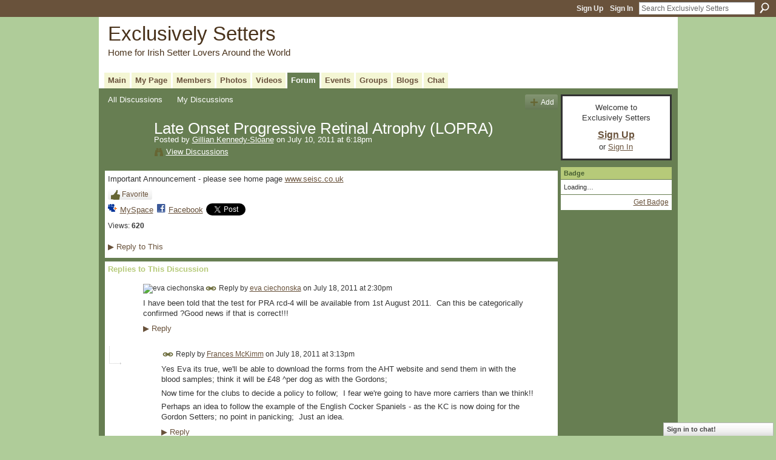

--- FILE ---
content_type: text/html; charset=UTF-8
request_url: https://irishsetters.ning.com/forum/topics/late-onset-progressive-retinal?commentId=865021%3AComment%3A684772
body_size: 59079
content:
<!DOCTYPE html>
<html lang="en" xmlns:og="http://ogp.me/ns#" xmlns:fb="http://www.facebook.com/2008/fbml">
    <head data-layout-view="default">
<script>
    window.dataLayer = window.dataLayer || [];
        </script>
<!-- Google Tag Manager -->
<script>(function(w,d,s,l,i){w[l]=w[l]||[];w[l].push({'gtm.start':
new Date().getTime(),event:'gtm.js'});var f=d.getElementsByTagName(s)[0],
j=d.createElement(s),dl=l!='dataLayer'?'&l='+l:'';j.async=true;j.src=
'https://www.googletagmanager.com/gtm.js?id='+i+dl;f.parentNode.insertBefore(j,f);
})(window,document,'script','dataLayer','GTM-T5W4WQ');</script>
<!-- End Google Tag Manager -->
            <meta http-equiv="Content-Type" content="text/html; charset=utf-8" />
    <title>Late Onset Progressive Retinal Atrophy (LOPRA) - Exclusively Setters</title>
    <link rel="icon" href="https://irishsetters.ning.com/favicon.ico" type="image/x-icon" />
    <link rel="SHORTCUT ICON" href="https://irishsetters.ning.com/favicon.ico" type="image/x-icon" />
    <meta name="description" content="Important Announcement - please see home page www.seisc.co.uk" />
<meta name="title" content="Late Onset Progressive Retinal Atrophy (LOPRA)" />
<meta property="og:type" content="website" />
<meta property="og:url" content="https://irishsetters.ning.com/forum/topics/late-onset-progressive-retinal?commentId=865021%3AComment%3A684772" />
<meta property="og:title" content="Late Onset Progressive Retinal Atrophy (LOPRA)" />
<meta property="og:image" content="https://storage.ning.com/topology/rest/1.0/file/get/2746056894?profile=UPSCALE_150x150">
<meta name="twitter:card" content="summary" />
<meta name="twitter:title" content="Late Onset Progressive Retinal Atrophy (LOPRA)" />
<meta name="twitter:description" content="Important Announcement - please see home page www.seisc.co.uk" />
<meta name="twitter:image" content="https://storage.ning.com/topology/rest/1.0/file/get/2746056894?profile=UPSCALE_150x150" />
<link rel="image_src" href="https://storage.ning.com/topology/rest/1.0/file/get/2746056894?profile=UPSCALE_150x150" />
<script type="text/javascript">
    djConfig = { preventBackButtonFix: false, isDebug: false }
ning = {"CurrentApp":{"premium":true,"iconUrl":"https:\/\/storage.ning.com\/topology\/rest\/1.0\/file\/get\/2746056894?profile=UPSCALE_150x150","url":"httpsirishsetters.ning.com","domains":[],"online":true,"privateSource":true,"id":"irishsetters","appId":865021,"description":"A place for Irish Setters owners around the world to share stories &amp; photos of one of the most beautiful dog breeds. \/ Ein Platz f&uuml;r alle Irish Setter Besitzer der Welt um Ihre Geschichten\r\nund Bilder einer der sch&ouml;nsten Hunderassen zu teilen.\r\n","name":"Exclusively Setters","owner":"BeforeShot","createdDate":"2007-07-07T17:31:10.647Z","runOwnAds":false},"CurrentProfile":null,"maxFileUploadSize":5};
        (function(){
            if (!window.ning) { return; }

            var age, gender, rand, obfuscated, combined;

            obfuscated = document.cookie.match(/xgdi=([^;]+)/);
            if (obfuscated) {
                var offset = 100000;
                obfuscated = parseInt(obfuscated[1]);
                rand = obfuscated / offset;
                combined = (obfuscated % offset) ^ rand;
                age = combined % 1000;
                gender = (combined / 1000) & 3;
                gender = (gender == 1 ? 'm' : gender == 2 ? 'f' : 0);
                ning.viewer = {"age":age,"gender":gender};
            }
        })();

        if (window.location.hash.indexOf('#!/') == 0) {
        window.location.replace(window.location.hash.substr(2));
    }
    window.xg = window.xg || {};
xg.captcha = {
    'shouldShow': false,
    'siteKey': '6Ldf3AoUAAAAALPgNx2gcXc8a_5XEcnNseR6WmsT'
};
xg.addOnRequire = function(f) { xg.addOnRequire.functions.push(f); };
xg.addOnRequire.functions = [];
xg.addOnFacebookLoad = function (f) { xg.addOnFacebookLoad.functions.push(f); };
xg.addOnFacebookLoad.functions = [];
xg._loader = {
    p: 0,
    loading: function(set) {  this.p++; },
    onLoad: function(set) {
                this.p--;
        if (this.p == 0 && typeof(xg._loader.onDone) == 'function') {
            xg._loader.onDone();
        }
    }
};
xg._loader.loading('xnloader');
if (window.bzplcm) {
    window.bzplcm._profileCount = 0;
    window.bzplcm._profileSend = function() { if (window.bzplcm._profileCount++ == 1) window.bzplcm.send(); };
}
xg._loader.onDone = function() {
            if(window.bzplcm)window.bzplcm.start('ni');
        xg.shared.util.parseWidgets();    var addOnRequireFunctions = xg.addOnRequire.functions;
    xg.addOnRequire = function(f) { f(); };
    try {
        if (addOnRequireFunctions) { dojo.lang.forEach(addOnRequireFunctions, function(onRequire) { onRequire.apply(); }); }
    } catch (e) {
        if(window.bzplcm)window.bzplcm.ts('nx').send();
        throw e;
    }
    if(window.bzplcm) { window.bzplcm.stop('ni'); window.bzplcm._profileSend(); }
};
window.xn = { track: { event: function() {}, pageView: function() {}, registerCompletedFlow: function() {}, registerError: function() {}, timer: function() { return { lapTime: function() {} }; } } };</script>
<meta name="medium" content="news" /><link rel="alternate" type="application/atom+xml" title="Late Onset Progressive Retinal Atrophy (LOPRA) - Exclusively Setters" href="https://irishsetters.ning.com/forum/topics/late-onset-progressive-retinal?commentId=865021%3AComment%3A684772&amp;feed=yes&amp;xn_auth=no" /><link rel="alternate" type="application/atom+xml" title="Discussion Forum - Exclusively Setters" href="https://irishsetters.ning.com/forum?sort=mostRecent&amp;feed=yes&amp;xn_auth=no" />
<style type="text/css" media="screen,projection">
#xg_navigation ul div.xg_subtab ul li a {
    color:#7A7A7A;
    background:#0D100B;
}
#xg_navigation ul div.xg_subtab ul li a:hover {
    color:#ADADAD;
    background:#333F29;
}
</style>

<style type="text/css" media="screen,projection">
@import url("https://static.ning.com/socialnetworkmain/widgets/index/css/common.min.css?xn_version=1229287718");
@import url("https://static.ning.com/socialnetworkmain/widgets/forum/css/component.min.css?xn_version=148829171");
@import url("https://static.ning.com/socialnetworkmain/widgets/chat/css/bottom-bar.min.css?xn_version=512265546");

</style>

<style type="text/css" media="screen,projection">
@import url("/generated-69469104496e85-75406498-css?xn_version=202512201152");

</style>

<style type="text/css" media="screen,projection">
@import url("/generated-69468fdaecbca4-18975023-css?xn_version=202512201152");

</style>

<!--[if IE 6]>
    <link rel="stylesheet" type="text/css" href="https://static.ning.com/socialnetworkmain/widgets/index/css/common-ie6.min.css?xn_version=463104712" />
<![endif]-->
<!--[if IE 7]>
<link rel="stylesheet" type="text/css" href="https://static.ning.com/socialnetworkmain/widgets/index/css/common-ie7.css?xn_version=2712659298" />
<![endif]-->
<link rel="EditURI" type="application/rsd+xml" title="RSD" href="https://irishsetters.ning.com/profiles/blog/rsd" />
<script type="text/javascript">(function(a,b){if(/(android|bb\d+|meego).+mobile|avantgo|bada\/|blackberry|blazer|compal|elaine|fennec|hiptop|iemobile|ip(hone|od)|iris|kindle|lge |maemo|midp|mmp|netfront|opera m(ob|in)i|palm( os)?|phone|p(ixi|re)\/|plucker|pocket|psp|series(4|6)0|symbian|treo|up\.(browser|link)|vodafone|wap|windows (ce|phone)|xda|xiino/i.test(a)||/1207|6310|6590|3gso|4thp|50[1-6]i|770s|802s|a wa|abac|ac(er|oo|s\-)|ai(ko|rn)|al(av|ca|co)|amoi|an(ex|ny|yw)|aptu|ar(ch|go)|as(te|us)|attw|au(di|\-m|r |s )|avan|be(ck|ll|nq)|bi(lb|rd)|bl(ac|az)|br(e|v)w|bumb|bw\-(n|u)|c55\/|capi|ccwa|cdm\-|cell|chtm|cldc|cmd\-|co(mp|nd)|craw|da(it|ll|ng)|dbte|dc\-s|devi|dica|dmob|do(c|p)o|ds(12|\-d)|el(49|ai)|em(l2|ul)|er(ic|k0)|esl8|ez([4-7]0|os|wa|ze)|fetc|fly(\-|_)|g1 u|g560|gene|gf\-5|g\-mo|go(\.w|od)|gr(ad|un)|haie|hcit|hd\-(m|p|t)|hei\-|hi(pt|ta)|hp( i|ip)|hs\-c|ht(c(\-| |_|a|g|p|s|t)|tp)|hu(aw|tc)|i\-(20|go|ma)|i230|iac( |\-|\/)|ibro|idea|ig01|ikom|im1k|inno|ipaq|iris|ja(t|v)a|jbro|jemu|jigs|kddi|keji|kgt( |\/)|klon|kpt |kwc\-|kyo(c|k)|le(no|xi)|lg( g|\/(k|l|u)|50|54|\-[a-w])|libw|lynx|m1\-w|m3ga|m50\/|ma(te|ui|xo)|mc(01|21|ca)|m\-cr|me(rc|ri)|mi(o8|oa|ts)|mmef|mo(01|02|bi|de|do|t(\-| |o|v)|zz)|mt(50|p1|v )|mwbp|mywa|n10[0-2]|n20[2-3]|n30(0|2)|n50(0|2|5)|n7(0(0|1)|10)|ne((c|m)\-|on|tf|wf|wg|wt)|nok(6|i)|nzph|o2im|op(ti|wv)|oran|owg1|p800|pan(a|d|t)|pdxg|pg(13|\-([1-8]|c))|phil|pire|pl(ay|uc)|pn\-2|po(ck|rt|se)|prox|psio|pt\-g|qa\-a|qc(07|12|21|32|60|\-[2-7]|i\-)|qtek|r380|r600|raks|rim9|ro(ve|zo)|s55\/|sa(ge|ma|mm|ms|ny|va)|sc(01|h\-|oo|p\-)|sdk\/|se(c(\-|0|1)|47|mc|nd|ri)|sgh\-|shar|sie(\-|m)|sk\-0|sl(45|id)|sm(al|ar|b3|it|t5)|so(ft|ny)|sp(01|h\-|v\-|v )|sy(01|mb)|t2(18|50)|t6(00|10|18)|ta(gt|lk)|tcl\-|tdg\-|tel(i|m)|tim\-|t\-mo|to(pl|sh)|ts(70|m\-|m3|m5)|tx\-9|up(\.b|g1|si)|utst|v400|v750|veri|vi(rg|te)|vk(40|5[0-3]|\-v)|vm40|voda|vulc|vx(52|53|60|61|70|80|81|83|85|98)|w3c(\-| )|webc|whit|wi(g |nc|nw)|wmlb|wonu|x700|yas\-|your|zeto|zte\-/i.test(a.substr(0,4)))window.location.replace(b)})(navigator.userAgent||navigator.vendor||window.opera,'https://irishsetters.ning.com/m/discussion?id=865021%3ATopic%3A671298');</script>
    </head>
    <body>
<!-- Google Tag Manager (noscript) -->
<noscript><iframe src="https://www.googletagmanager.com/ns.html?id=GTM-T5W4WQ"
height="0" width="0" style="display:none;visibility:hidden"></iframe></noscript>
<!-- End Google Tag Manager (noscript) -->
        <div id='fb-root'></div>
<script>
  window.fbAsyncInit = function () {
    FB.init({
      appId      : null, 
      status     : true,   
      cookie     : true,   
      xfbml      : true, 
      version    : 'v2.3'  
    });
    var n = xg.addOnFacebookLoad.functions.length;
    for (var i = 0; i < n; i++) {
      xg.addOnFacebookLoad.functions[i]();
    }
    xg.addOnFacebookLoad = function (f) { f(); };
    xg.addOnFacebookLoad.functions = [];
  };
  (function() {
    var e = document.createElement('script');
    e.src = document.location.protocol + '//connect.facebook.net/en_US/sdk.js';
    e.async = true;
    document.getElementById('fb-root').appendChild(e);
  })();
</script>        <div id="xn_bar">
            <div id="xn_bar_menu">
                <div id="xn_bar_menu_branding" >
                                    </div>

                <div id="xn_bar_menu_more">
                    <form id="xn_bar_menu_search" method="GET" action="https://irishsetters.ning.com/main/search/search">
                        <fieldset>
                            <input type="text" name="q" id="xn_bar_menu_search_query" value="Search Exclusively Setters" _hint="Search Exclusively Setters" accesskey="4" class="text xj_search_hint" />
                            <a id="xn_bar_menu_search_submit" href="#" onclick="document.getElementById('xn_bar_menu_search').submit();return false">Search</a>
                        </fieldset>
                    </form>
                </div>

                            <ul id="xn_bar_menu_tabs">
                                            <li><a href="https://irishsetters.ning.com/main/authorization/signUp?target=https%3A%2F%2Firishsetters.ning.com%2Fforum%2Ftopics%2Flate-onset-progressive-retinal%3FcommentId%3D865021%253AComment%253A684772">Sign Up</a></li>
                                                <li><a href="https://irishsetters.ning.com/main/authorization/signIn?target=https%3A%2F%2Firishsetters.ning.com%2Fforum%2Ftopics%2Flate-onset-progressive-retinal%3FcommentId%3D865021%253AComment%253A684772">Sign In</a></li>
                                    </ul>
                        </div>
        </div>
        
        
        <div id="xg" class="xg_theme xg_widget_forum xg_widget_forum_topic xg_widget_forum_topic_show" data-layout-pack="classic">
            <div id="xg_head">
                <div id="xg_masthead">
                    <p id="xg_sitename"><a id="application_name_header_link" href="/">Exclusively Setters</a></p>
                    <p id="xg_sitedesc" class="xj_site_desc">Home for Irish Setter Lovers Around the World</p>
                </div>
                <div id="xg_navigation">
                    <ul>
    <li id="xg_tab_main" class="xg_subtab"><a href="/"><span>Main</span></a></li><li id="xg_tab_profile" class="xg_subtab"><a href="/profiles"><span>My Page</span></a></li><li id="xg_tab_members" class="xg_subtab"><a href="/profiles/members/"><span>Members</span></a></li><li id="xg_tab_photo" class="xg_subtab"><a href="/photo"><span>Photos</span></a></li><li id="xg_tab_video" class="xg_subtab"><a href="/video"><span>Videos</span></a></li><li id="xg_tab_forum" class="xg_subtab this"><a href="/forum"><span>Forum</span></a></li><li id="xg_tab_events" class="xg_subtab"><a href="/events"><span>Events</span></a></li><li id="xg_tab_groups" class="xg_subtab"><a href="/groups"><span>Groups</span></a></li><li id="xg_tab_blogs" class="xg_subtab"><a href="/profiles/blog/list"><span>Blogs</span></a></li><li id="xg_tab_chat" class="xg_subtab"><a href="/chat"><span>Chat</span></a></li></ul>

                </div>
            </div>
            
            <div id="xg_body">
                
                <div class="xg_column xg_span-16 xj_classic_canvas">
                    <ul class="navigation easyclear">
            <li><a href="https://irishsetters.ning.com/forum">All Discussions</a></li>
        <li><a href="https://irishsetters.ning.com/forum/topic/listForContributor?">My Discussions</a></li>
                <li class="right xg_lightborder navbutton"><a href="https://irishsetters.ning.com/main/authorization/signUp?target=https%3A%2F%2Firishsetters.ning.com%2Fforum%2Ftopic%2Fnew%3Ftarget%3Dhttps%253A%252F%252Firishsetters.ning.com%252Fforum%252Ftopics%252Flate-onset-progressive-retinal%253FcommentId%253D865021%25253AComment%25253A684772" dojoType="PromptToJoinLink" _joinPromptText="Please sign up or sign in to complete this step." _hasSignUp="true" _signInUrl="https://irishsetters.ning.com/main/authorization/signIn?target=https%3A%2F%2Firishsetters.ning.com%2Fforum%2Ftopic%2Fnew%3Ftarget%3Dhttps%253A%252F%252Firishsetters.ning.com%252Fforum%252Ftopics%252Flate-onset-progressive-retinal%253FcommentId%253D865021%25253AComment%25253A684772" class="xg_sprite xg_sprite-add">Add</a></li>
    </ul>
<div class="xg_module xg_module_with_dialog">
    <div class="xg_headline xg_headline-img xg_headline-2l">
    <div class="ib"><span class="xg_avatar"><a class="fn url" href="http://irishsetters.ning.com/profile/GillianKennedySloane"  title="Gillian Kennedy-Sloane"><span class="table_img dy-avatar dy-avatar-64 "><img  class="photo photo" src="https://storage.ning.com/topology/rest/1.0/file/get/1950766628?profile=RESIZE_64x64&amp;width=64&amp;height=64&amp;crop=1%3A1" alt="" /></span></a></span></div>
<div class="tb"><h1>Late Onset Progressive Retinal Atrophy (LOPRA)</h1>
        <ul class="navigation byline">
            <li><a class="nolink">Posted by </a><a href="/profile/GillianKennedySloane">Gillian Kennedy-Sloane</a><a class="nolink"> on July 10, 2011 at 6:18pm</a></li>
            <li><a class="xg_sprite xg_sprite-view" href="https://irishsetters.ning.com/forum/topic/listForContributor?user=317zfez8v0ove">View Discussions</a></li>
        </ul>
    </div>
</div>
    <div class="xg_module_body">
        <div class="discussion" data-category-id="">
            <div class="description">
                                <div class="xg_user_generated">
                    Important Announcement - please see home page <a rel=nofollow href="http://www.seisc.co.uk">www.seisc.co.uk</a>                </div>
            </div>
        </div>
                    <p class="small" id="tagsList" style="display:none">Tags:<br/></p>
                <div class="left-panel">
            <div class="likebox likebox-ning">
    <div class="ning-like">
                <div class="xg_lightborder like-button like-button-3">
            <a data-content-id="865021:Topic:671298"
                        data-content-type="Topic"
                        data-sign-up-url="https://irishsetters.ning.com/main/authorization/signUp?target=https%3A%2F%2Firishsetters.ning.com%2Fforum%2Ftopics%2Flate-onset-progressive-retinal%3FcommentId%3D865021%253AComment%253A684772"
                        data-like-url="/main/like/like"
                        data-unlike-url="/main/like/unlike"
                        data-track='{"category":"Likes","action":"Like","label":"","ga4":{"event":"like"}}'                                                data-page-type="detail" class="xg_sprite" href="#">
                Favorite            </a>
        </div>
                <div class="like-count dy-displaynone">
            <a href="#" class="view-liked" _id="865021:Topic:671298">0 members favorited this</a>
        </div>
    </div>
</div>
                <p class="share-links clear">
                <a href="http://www.myspace.com/Modules/PostTo/Pages/?t=Late%20Onset%20Progressive%20Retinal%20Atrophy%20%28LOPRA%29&c=Check%20out%20%22Late%20Onset%20Progressive%20Retinal%20Atrophy%20%28LOPRA%29%22%20on%20Exclusively%20Setters&u=https%3A%2F%2Firishsetters.ning.com%2Fxn%2Fdetail%2F865021%3ATopic%3A671298&l=2" class="post_to_myspace" target="_blank">MySpace</a>            <script>!function(d,s,id){var js,fjs=d.getElementsByTagName(s)[0];if(!d.getElementById(id)){js=d.createElement(s);js.id=id;js.src="//platform.twitter.com/widgets.js";fjs.parentNode.insertBefore(js,fjs);}}(document,"script","twitter-wjs");</script>
                    <span class="xg_tweet">
        <a href="https://twitter.com/share" class="post_to_twitter twitter-share-button" target="_blank"
            data-text="Checking out &quot;Late Onset Progressive Retinal Atrophy (LOPRA)&quot; on Exclusively Setters:" data-url="https://irishsetters.ning.com/forum/topics/late-onset-progressive-retinal?commentId=865021%3AComment%3A684772" data-count="none" data-dnt="true">Tweet</a>
        </span>
                <a class="post_to_facebook xj_post_to_facebook" href="http://www.facebook.com/share.php?u=https%3A%2F%2Firishsetters.ning.com%2Fforum%2Ftopics%2Flate-onset-progressive-retinal%3FcommentId%3D865021%253AComment%253A684772%26xg_source%3Dfacebookshare&amp;t=" _url="https://irishsetters.ning.com/forum/topics/late-onset-progressive-retinal?commentId=865021%3AComment%3A684772&amp;xg_source=facebookshare" _title="" _log="{&quot;module&quot;:&quot;forum&quot;,&quot;page&quot;:&quot;topic&quot;,&quot;action&quot;:&quot;show&quot;}">Facebook</a>
    <div class="likebox">
    <div class="facebook-like" data-content-type="Topic" data-content-id="865021:Topic:671298" data-page-type="detail">
        <fb:like href="https://irishsetters.ning.com/xn/detail/865021:Topic:671298" layout="button_count" show_faces="false" width="450"></fb:like>
    </div>
</div>
                </p>
                            <script>xg.addOnRequire(function () { xg.post('/main/viewcount/update?xn_out=json', {key: '865021:Topic:671298', x: '44ba8dc'}); });</script>                <p class="small dy-clear view-count-container">
    <span class="view-count-label">Views:</span> <span class="view-count">620</span></p>

                    </div>
                <dl id="cf" class="discussion noindent">
            <dd>             <p class="toggle">
            <a href="https://irishsetters.ning.com/main/authorization/signUp?target=https%3A%2F%2Firishsetters.ning.com%2Fforum%2Ftopics%2Flate-onset-progressive-retinal%3FcommentId%3D865021%253AComment%253A684772" dojoType="PromptToJoinLink" _joinPromptText="Please sign up or sign in to complete this step." _hasSignUp="true" _signInUrl="https://irishsetters.ning.com/main/authorization/signIn?target=https%3A%2F%2Firishsetters.ning.com%2Fforum%2Ftopics%2Flate-onset-progressive-retinal%3FcommentId%3D865021%253AComment%253A684772"><span><!--[if IE]>&#9658;<![endif]--><![if !IE]>&#9654;<![endif]></span> Reply to This</a>
        </p>
    </dd>        </dl>
    </div>
</div>
    <div class="xg_module">
            <div id="discussionReplies" >
            <div class="xg_module_body">
                <h3 id="comments" _scrollTo="cid-865021:Comment:684772">Replies to This Discussion</h3>
                                    <dl class="discussion clear i0 xg_lightborder">
    <dt class="byline">
        <a name="865021:Comment:684696" id="cid-865021:Comment:684696"></a>         <span class="xg_avatar"><img xj_user_default photo left  src="https://storage.ning.com/topology/rest/1.0/file/get/1979791090?profile=original&amp;xn_version=202512201152&amp;width=48&amp;height=48&amp;crop=1%3A1&amp;xj_user_default=1" height="48" width="48" alt="eva ciechonska" /></span><a name="865021Comment684696" href="https://irishsetters.ning.com/xn/detail/865021:Comment:684696" title="Permalink to this Reply" class="xg_icon xg_icon-permalink">Permalink</a> Reply by <a href="https://irishsetters.ning.com/forum/topic/listForContributor?user=0gijg39gsgi1q" class="fn url">eva ciechonska</a> on <span class="timestamp">July 18, 2011 at 2:30pm</span>    </dt>
        <dd>
                        <div class="description" id="desc_865021Comment684696"><div class="xg_user_generated">I have been told that the test for PRA rcd-4 will be available from 1st August 2011.  Can this be categorically confirmed ?Good news if that is correct!!!</div></div>
                </dd>
        <dd>
        <ul class="actionlinks">
    <li>             <p class="toggle">
            <a href="https://irishsetters.ning.com/main/authorization/signUp?target=https%3A%2F%2Firishsetters.ning.com%2Fforum%2Ftopics%2Flate-onset-progressive-retinal%3FcommentId%3D865021%253AComment%253A684772" dojoType="PromptToJoinLink" _joinPromptText="Please sign up or sign in to complete this step." _hasSignUp="true" _signInUrl="https://irishsetters.ning.com/main/authorization/signIn?target=https%3A%2F%2Firishsetters.ning.com%2Fforum%2Ftopics%2Flate-onset-progressive-retinal%3FcommentId%3D865021%253AComment%253A684772"><span><!--[if IE]>&#9658;<![endif]--><![if !IE]>&#9654;<![endif]></span> Reply</a>
        </p>
    </li><li class="actionlink"></li>    </ul>
</dl>
<dl class="discussion clear i1 xg_lightborder">
    <dt class="byline">
        <a name="865021:Comment:684966" id="cid-865021:Comment:684966"></a>         <span class="xg_avatar"><a class="fn url" href="http://irishsetters.ning.com/profile/FrancesMcKimm"  title="Frances McKimm"><span class="table_img dy-avatar dy-avatar-48 "><img  class="photo photo left" src="https://storage.ning.com/topology/rest/1.0/file/get/1950765672?profile=RESIZE_48X48&amp;width=48&amp;height=48&amp;crop=1%3A1" alt="" /></span></a></span><a name="865021Comment684966" href="https://irishsetters.ning.com/xn/detail/865021:Comment:684966" title="Permalink to this Reply" class="xg_icon xg_icon-permalink">Permalink</a> Reply by <a href="https://irishsetters.ning.com/forum/topic/listForContributor?user=3j3kz9hw5g59v" class="fn url">Frances McKimm</a> on <span class="timestamp">July 18, 2011 at 3:13pm</span>    </dt>
        <dd>
                        <div class="description" id="desc_865021Comment684966"><div class="xg_user_generated"><p>Yes Eva its true, we'll be able to download the forms from the AHT website and send them in with the blood samples; think it will be £48 ^per dog as with the Gordons; </p>
<p>Now time for the clubs to decide a policy to follow;  I fear we're going to have more carriers than we think!!</p>
<p>Perhaps an idea to follow the example of the English Cocker Spaniels - as the KC is now doing for the Gordon Setters; no point in panicking;  Just an idea.</p></div></div>
                </dd>
        <dd>
        <ul class="actionlinks">
    <li>             <p class="toggle">
            <a href="https://irishsetters.ning.com/main/authorization/signUp?target=https%3A%2F%2Firishsetters.ning.com%2Fforum%2Ftopics%2Flate-onset-progressive-retinal%3FcommentId%3D865021%253AComment%253A684772" dojoType="PromptToJoinLink" _joinPromptText="Please sign up or sign in to complete this step." _hasSignUp="true" _signInUrl="https://irishsetters.ning.com/main/authorization/signIn?target=https%3A%2F%2Firishsetters.ning.com%2Fforum%2Ftopics%2Flate-onset-progressive-retinal%3FcommentId%3D865021%253AComment%253A684772"><span><!--[if IE]>&#9658;<![endif]--><![if !IE]>&#9654;<![endif]></span> Reply</a>
        </p>
    </li><li class="actionlink"></li>    </ul>
</dl>
<dl class="discussion clear i2 xg_lightborder">
    <dt class="byline">
        <a name="865021:Comment:684772" id="cid-865021:Comment:684772"></a>         <span class="xg_avatar"><a class="fn url" href="http://irishsetters.ning.com/profile/MargaretSierakowski"  title="Margaret Sierakowski"><span class="table_img dy-avatar dy-avatar-48 "><img  class="photo photo left" src="https://storage.ning.com/topology/rest/1.0/file/get/1950756912?profile=RESIZE_48X48&amp;width=48&amp;height=48&amp;crop=1%3A1" alt="" /></span></a></span><a name="865021Comment684772" href="https://irishsetters.ning.com/xn/detail/865021:Comment:684772" title="Permalink to this Reply" class="xg_icon xg_icon-permalink">Permalink</a> Reply by <a href="https://irishsetters.ning.com/forum/topic/listForContributor?user=k6r9ac08ayg0" class="fn url">Margaret Sierakowski</a> on <span class="timestamp">July 18, 2011 at 3:27pm</span>    </dt>
        <dd>
                        <div class="description" id="desc_865021Comment684772"><div class="xg_user_generated">Does anybody know if the new test is going to be tried on IRWS with LOPRA to see if it is the same gene as in red Irish Setters? or maybe it has been tried already?</div></div>
                </dd>
        <dd>
        <ul class="actionlinks">
    <li>             <p class="toggle">
            <a href="https://irishsetters.ning.com/main/authorization/signUp?target=https%3A%2F%2Firishsetters.ning.com%2Fforum%2Ftopics%2Flate-onset-progressive-retinal%3FcommentId%3D865021%253AComment%253A684772" dojoType="PromptToJoinLink" _joinPromptText="Please sign up or sign in to complete this step." _hasSignUp="true" _signInUrl="https://irishsetters.ning.com/main/authorization/signIn?target=https%3A%2F%2Firishsetters.ning.com%2Fforum%2Ftopics%2Flate-onset-progressive-retinal%3FcommentId%3D865021%253AComment%253A684772"><span><!--[if IE]>&#9658;<![endif]--><![if !IE]>&#9654;<![endif]></span> Reply</a>
        </p>
    </li><li class="actionlink"></li>    </ul>
</dl>
<dl class="discussion clear i4 xg_lightborder">
    <dt class="byline">
        <a name="865021:Comment:684556" id="cid-865021:Comment:684556"></a>         <span class="xg_avatar"><a class="fn url" href="http://irishsetters.ning.com/profile/MargaretSierakowski"  title="Margaret Sierakowski"><span class="table_img dy-avatar dy-avatar-48 "><img  class="photo photo left" src="https://storage.ning.com/topology/rest/1.0/file/get/1950756912?profile=RESIZE_48X48&amp;width=48&amp;height=48&amp;crop=1%3A1" alt="" /></span></a></span><a name="865021Comment684556" href="https://irishsetters.ning.com/xn/detail/865021:Comment:684556" title="Permalink to this Reply" class="xg_icon xg_icon-permalink">Permalink</a> Reply by <a href="https://irishsetters.ning.com/forum/topic/listForContributor?user=k6r9ac08ayg0" class="fn url">Margaret Sierakowski</a> on <span class="timestamp">July 18, 2011 at 4:16pm</span>    </dt>
        <dd>
                        <div class="description" id="desc_865021Comment684556"><div class="xg_user_generated">Thanks , I will phone them and ask. If it is the same gene in IRWS, I would be glad to start testing some of my dogs</div></div>
                </dd>
        <dd>
        <ul class="actionlinks">
    <li>             <p class="toggle">
            <a href="https://irishsetters.ning.com/main/authorization/signUp?target=https%3A%2F%2Firishsetters.ning.com%2Fforum%2Ftopics%2Flate-onset-progressive-retinal%3FcommentId%3D865021%253AComment%253A684772" dojoType="PromptToJoinLink" _joinPromptText="Please sign up or sign in to complete this step." _hasSignUp="true" _signInUrl="https://irishsetters.ning.com/main/authorization/signIn?target=https%3A%2F%2Firishsetters.ning.com%2Fforum%2Ftopics%2Flate-onset-progressive-retinal%3FcommentId%3D865021%253AComment%253A684772"><span><!--[if IE]>&#9658;<![endif]--><![if !IE]>&#9654;<![endif]></span> Reply</a>
        </p>
    </li><li class="actionlink"></li>    </ul>
</dl>
<dl class="discussion clear i5 xg_lightborder">
    <dt class="byline">
        <a name="865021:Comment:685000" id="cid-865021:Comment:685000"></a>         <span class="xg_avatar"><img xj_user_default photo left  src="https://storage.ning.com/topology/rest/1.0/file/get/1979791090?profile=original&amp;xn_version=202512201152&amp;width=48&amp;height=48&amp;crop=1%3A1&amp;xj_user_default=1" height="48" width="48" alt="eva ciechonska" /></span><a name="865021Comment685000" href="https://irishsetters.ning.com/xn/detail/865021:Comment:685000" title="Permalink to this Reply" class="xg_icon xg_icon-permalink">Permalink</a> Reply by <a href="https://irishsetters.ning.com/forum/topic/listForContributor?user=0gijg39gsgi1q" class="fn url">eva ciechonska</a> on <span class="timestamp">July 18, 2011 at 4:52pm</span>    </dt>
        <dd>
                        <div class="description" id="desc_865021Comment685000"><div class="xg_user_generated"><p>Does anyone know the statistics for LOPRA in Gordons?  I am sure someone has mentioned it somewhere but I have looked and failed to find it.  At least we will soon be able to find out the level of it in Irish.  Let us hope it is not as far reaching as people think it might be.</p>
<p> </p></div></div>
                </dd>
        <dd>
        <ul class="actionlinks">
    <li>             <p class="toggle">
            <a href="https://irishsetters.ning.com/main/authorization/signUp?target=https%3A%2F%2Firishsetters.ning.com%2Fforum%2Ftopics%2Flate-onset-progressive-retinal%3FcommentId%3D865021%253AComment%253A684772" dojoType="PromptToJoinLink" _joinPromptText="Please sign up or sign in to complete this step." _hasSignUp="true" _signInUrl="https://irishsetters.ning.com/main/authorization/signIn?target=https%3A%2F%2Firishsetters.ning.com%2Fforum%2Ftopics%2Flate-onset-progressive-retinal%3FcommentId%3D865021%253AComment%253A684772"><span><!--[if IE]>&#9658;<![endif]--><![if !IE]>&#9654;<![endif]></span> Reply</a>
        </p>
    </li><li class="actionlink"></li>    </ul>
</dl>
<dl class="discussion clear i6 xg_lightborder">
    <dt class="byline">
        <a name="865021:Comment:685572" id="cid-865021:Comment:685572"></a>         <span class="xg_avatar"><a class="fn url" href="http://irishsetters.ning.com/profile/SwissSusan"  title="Susan Stone"><span class="table_img dy-avatar dy-avatar-48 "><img  class="photo photo left" src="https://storage.ning.com/topology/rest/1.0/file/get/1950749554?profile=RESIZE_48X48&amp;width=48&amp;height=48&amp;crop=1%3A1" alt="" /></span></a></span><a name="865021Comment685572" href="https://irishsetters.ning.com/xn/detail/865021:Comment:685572" title="Permalink to this Reply" class="xg_icon xg_icon-permalink">Permalink</a> Reply by <a href="https://irishsetters.ning.com/forum/topic/listForContributor?user=SwissSusan" class="fn url">Susan Stone</a> on <span class="timestamp">July 19, 2011 at 2:49am</span>    </dt>
        <dd>
                        <div class="description" id="desc_865021Comment685572"><div class="xg_user_generated"><p>Excellent news! I am sure te AHT will be overrun...</p>
<p>According to the AHT up to 50% of Gordon Setters are expected to be carriers (seee this text <a rel=nofollow target="_blank" href="http://www.aht.org.uk/genetics_prarcd4.html">here</a>) and this pattern seems to be confirmed in the <a rel=nofollow target="_blank" href="http://www.pointer-und-setter.de/images/stories/PDF/praliste.pdf">statistics of tested dogs</a> in the breed in Germany done by the 'Verein für Setter und Pointer'.</p>
<p> </p></div></div>
                </dd>
        <dd>
        <ul class="actionlinks">
    <li>             <p class="toggle">
            <a href="https://irishsetters.ning.com/main/authorization/signUp?target=https%3A%2F%2Firishsetters.ning.com%2Fforum%2Ftopics%2Flate-onset-progressive-retinal%3FcommentId%3D865021%253AComment%253A684772" dojoType="PromptToJoinLink" _joinPromptText="Please sign up or sign in to complete this step." _hasSignUp="true" _signInUrl="https://irishsetters.ning.com/main/authorization/signIn?target=https%3A%2F%2Firishsetters.ning.com%2Fforum%2Ftopics%2Flate-onset-progressive-retinal%3FcommentId%3D865021%253AComment%253A684772"><span><!--[if IE]>&#9658;<![endif]--><![if !IE]>&#9654;<![endif]></span> Reply</a>
        </p>
    </li><li class="actionlink"></li>    </ul>
</dl>
<dl class="discussion clear i6 xg_lightborder">
    <dt class="byline">
        <a name="865021:Comment:685864" id="cid-865021:Comment:685864"></a>         <span class="xg_avatar"><a class="fn url" href="http://irishsetters.ning.com/profile/MargaretSierakowski"  title="Margaret Sierakowski"><span class="table_img dy-avatar dy-avatar-48 "><img  class="photo photo left" src="https://storage.ning.com/topology/rest/1.0/file/get/1950756912?profile=RESIZE_48X48&amp;width=48&amp;height=48&amp;crop=1%3A1" alt="" /></span></a></span><a name="865021Comment685864" href="https://irishsetters.ning.com/xn/detail/865021:Comment:685864" title="Permalink to this Reply" class="xg_icon xg_icon-permalink">Permalink</a> Reply by <a href="https://irishsetters.ning.com/forum/topic/listForContributor?user=k6r9ac08ayg0" class="fn url">Margaret Sierakowski</a> on <span class="timestamp">July 19, 2011 at 3:08am</span>    </dt>
        <dd>
                        <div class="description" id="desc_865021Comment685864"><div class="xg_user_generated"><p>The most recent list of test results for LOPRA in Gordons is at</p>
<p><a rel=nofollow rel="nofollow" href="http://gordon-setter-association.co.uk/gs_breed_council_results.htm">http://gordon-setter-association.co.uk/gs_breed_council_results.htm</a></p>
<p> </p>
<p>I havent counted them exactly, but it looks like about half of the tested Gordons are clear , and about about half are either carriers or affected.</p>
<p>Notable is that some of the dogs who were initially thought to be clear after testing by BVA eye panel specialists, have turned out to be affected by DNA test</p>
<p>So dont rely on the current BVA eye tests by inspection  to give a reliable result</p></div></div>
                </dd>
        <dd>
        <ul class="actionlinks">
    <li>             <p class="toggle">
            <a href="https://irishsetters.ning.com/main/authorization/signUp?target=https%3A%2F%2Firishsetters.ning.com%2Fforum%2Ftopics%2Flate-onset-progressive-retinal%3FcommentId%3D865021%253AComment%253A684772" dojoType="PromptToJoinLink" _joinPromptText="Please sign up or sign in to complete this step." _hasSignUp="true" _signInUrl="https://irishsetters.ning.com/main/authorization/signIn?target=https%3A%2F%2Firishsetters.ning.com%2Fforum%2Ftopics%2Flate-onset-progressive-retinal%3FcommentId%3D865021%253AComment%253A684772"><span><!--[if IE]>&#9658;<![endif]--><![if !IE]>&#9654;<![endif]></span> Reply</a>
        </p>
    </li><li class="actionlink"></li>    </ul>
</dl>
<dl class="discussion clear i5 xg_lightborder">
    <dt class="byline">
        <a name="865021:Comment:686066" id="cid-865021:Comment:686066"></a>         <span class="xg_avatar"><a class="fn url" href="http://irishsetters.ning.com/profile/MargaretSierakowski"  title="Margaret Sierakowski"><span class="table_img dy-avatar dy-avatar-48 "><img  class="photo photo left" src="https://storage.ning.com/topology/rest/1.0/file/get/1950756912?profile=RESIZE_48X48&amp;width=48&amp;height=48&amp;crop=1%3A1" alt="" /></span></a></span><a name="865021Comment686066" href="https://irishsetters.ning.com/xn/detail/865021:Comment:686066" title="Permalink to this Reply" class="xg_icon xg_icon-permalink">Permalink</a> Reply by <a href="https://irishsetters.ning.com/forum/topic/listForContributor?user=k6r9ac08ayg0" class="fn url">Margaret Sierakowski</a> on <span class="timestamp">July 19, 2011 at 8:53am</span>    </dt>
        <dd>
                        <div class="description" id="desc_865021Comment686066"><div class="xg_user_generated">Just spoke on the phone to one of the researchers at the AHT. The form of LOPRA in IRWS is NOT the same as in Irish Setters (they have tried the Irish Setter DNA test on some affected and clear IRWS) so we wont be able to use the same DNA test unfortunately</div></div>
                </dd>
        <dd>
        <ul class="actionlinks">
    <li>             <p class="toggle">
            <a href="https://irishsetters.ning.com/main/authorization/signUp?target=https%3A%2F%2Firishsetters.ning.com%2Fforum%2Ftopics%2Flate-onset-progressive-retinal%3FcommentId%3D865021%253AComment%253A684772" dojoType="PromptToJoinLink" _joinPromptText="Please sign up or sign in to complete this step." _hasSignUp="true" _signInUrl="https://irishsetters.ning.com/main/authorization/signIn?target=https%3A%2F%2Firishsetters.ning.com%2Fforum%2Ftopics%2Flate-onset-progressive-retinal%3FcommentId%3D865021%253AComment%253A684772"><span><!--[if IE]>&#9658;<![endif]--><![if !IE]>&#9654;<![endif]></span> Reply</a>
        </p>
    </li><li class="actionlink"></li>    </ul>
</dl>
<dl class="discussion clear i6 xg_lightborder">
    <dt class="byline">
        <a name="865021:Comment:685631" id="cid-865021:Comment:685631"></a>         <span class="xg_avatar"><a class="fn url" href="http://irishsetters.ning.com/profile/SwissSusan"  title="Susan Stone"><span class="table_img dy-avatar dy-avatar-48 "><img  class="photo photo left" src="https://storage.ning.com/topology/rest/1.0/file/get/1950749554?profile=RESIZE_48X48&amp;width=48&amp;height=48&amp;crop=1%3A1" alt="" /></span></a></span><a name="865021Comment685631" href="https://irishsetters.ning.com/xn/detail/865021:Comment:685631" title="Permalink to this Reply" class="xg_icon xg_icon-permalink">Permalink</a> Reply by <a href="https://irishsetters.ning.com/forum/topic/listForContributor?user=SwissSusan" class="fn url">Susan Stone</a> on <span class="timestamp">July 19, 2011 at 12:10pm</span>    </dt>
        <dd>
                        <div class="description" id="desc_865021Comment685631"><div class="xg_user_generated">I am sorry to hear that, Margaret. That is unfortunate. At the same time I think what you are experiencing in the R&amp;W goes to show that we with Irish Reds should not just rely on the DNA test. There could be other problems out there and they need to be caught before they become a problem. So I do think we need to get our dog's eyes checked regularly.</div></div>
                </dd>
        <dd>
        <ul class="actionlinks">
    <li>             <p class="toggle">
            <a href="https://irishsetters.ning.com/main/authorization/signUp?target=https%3A%2F%2Firishsetters.ning.com%2Fforum%2Ftopics%2Flate-onset-progressive-retinal%3FcommentId%3D865021%253AComment%253A684772" dojoType="PromptToJoinLink" _joinPromptText="Please sign up or sign in to complete this step." _hasSignUp="true" _signInUrl="https://irishsetters.ning.com/main/authorization/signIn?target=https%3A%2F%2Firishsetters.ning.com%2Fforum%2Ftopics%2Flate-onset-progressive-retinal%3FcommentId%3D865021%253AComment%253A684772"><span><!--[if IE]>&#9658;<![endif]--><![if !IE]>&#9654;<![endif]></span> Reply</a>
        </p>
    </li><li class="actionlink"></li>    </ul>
</dl>
<dl class="discussion clear i2 xg_lightborder">
    <dt class="byline">
        <a name="865021:Comment:685582" id="cid-865021:Comment:685582"></a>         <span class="xg_avatar"><a class="fn url" href="http://irishsetters.ning.com/profile/RosemaryDeacon"  title="Rosemary Deacon"><span class="table_img dy-avatar dy-avatar-48 "><img  class="photo photo left" src="https://storage.ning.com/topology/rest/1.0/file/get/1979791090?profile=original&amp;xn_version=202512201152&amp;width=48&amp;height=48&amp;crop=1%3A1&amp;xj_user_default=1" alt="" /></span></a></span><a name="865021Comment685582" href="https://irishsetters.ning.com/xn/detail/865021:Comment:685582" title="Permalink to this Reply" class="xg_icon xg_icon-permalink">Permalink</a> Reply by <a href="https://irishsetters.ning.com/forum/topic/listForContributor?user=2joroyidfqsql" class="fn url">Rosemary Deacon</a> on <span class="timestamp">July 19, 2011 at 3:45am</span>    </dt>
        <dd>
                        <div class="description" id="desc_865021Comment685582"><div class="xg_user_generated">There is no mention of the PRArcd-4 test on the AHT website. Where has the information come from that the test will be available from 1st August?I don't think any of the breed clubs have mentioned a date?</div></div>
                </dd>
        <dd>
        <ul class="actionlinks">
    <li>             <p class="toggle">
            <a href="https://irishsetters.ning.com/main/authorization/signUp?target=https%3A%2F%2Firishsetters.ning.com%2Fforum%2Ftopics%2Flate-onset-progressive-retinal%3FcommentId%3D865021%253AComment%253A684772" dojoType="PromptToJoinLink" _joinPromptText="Please sign up or sign in to complete this step." _hasSignUp="true" _signInUrl="https://irishsetters.ning.com/main/authorization/signIn?target=https%3A%2F%2Firishsetters.ning.com%2Fforum%2Ftopics%2Flate-onset-progressive-retinal%3FcommentId%3D865021%253AComment%253A684772"><span><!--[if IE]>&#9658;<![endif]--><![if !IE]>&#9654;<![endif]></span> Reply</a>
        </p>
    </li><li class="actionlink"></li>    </ul>
</dl>
<dl class="discussion clear i0 xg_lightborder">
    <dt class="byline">
        <a name="865021:Comment:685878" id="cid-865021:Comment:685878"></a>         <span class="xg_avatar"><a class="fn url" href="http://irishsetters.ning.com/profile/Viviane"  title="Viviane Dietens"><span class="table_img dy-avatar dy-avatar-48 "><img  class="photo photo left" src="https://storage.ning.com/topology/rest/1.0/file/get/1950759278?profile=RESIZE_48X48&amp;width=48&amp;height=48&amp;crop=1%3A1" alt="" /></span></a></span><a name="865021Comment685878" href="https://irishsetters.ning.com/xn/detail/865021:Comment:685878" title="Permalink to this Reply" class="xg_icon xg_icon-permalink">Permalink</a> Reply by <a href="https://irishsetters.ning.com/forum/topic/listForContributor?user=3lkd13wd8tgkb" class="fn url">Viviane Dietens</a> on <span class="timestamp">July 19, 2011 at 4:06am</span>    </dt>
        <dd>
                        <div class="description" id="desc_865021Comment685878"><div class="xg_user_generated"><p>I have the information from AHT.</p>
<div><p><font face="Arial" size="2" color="#0000FF">This mutation test is currently available for the Gordon setter breed ( <a rel=nofollow target="_blank" rel="nofollow" href="http://www.aht.org.uk/genetics_prarcd4.html">www.aht.org.uk/genetics_prarcd4.html</a> ), and will become available to the Irish setter through our genetic services team after August 1st.</font></p>
</div>
<div><p><font face="Arial" size="2" color="#0000FF">After the release date the test can be purchased via the service teams online webshop ( <a rel=nofollow target="_blank" rel="nofollow" href="http://www.ahtdnatesting.co.uk/">www.ahtdnatesting.co.uk</a> ).</font></p>
</div>
<div><p><font face="Times New Roman" size="3"> </font></p>
</div></div></div>
                </dd>
        <dd>
        <ul class="actionlinks">
    <li>             <p class="toggle">
            <a href="https://irishsetters.ning.com/main/authorization/signUp?target=https%3A%2F%2Firishsetters.ning.com%2Fforum%2Ftopics%2Flate-onset-progressive-retinal%3FcommentId%3D865021%253AComment%253A684772" dojoType="PromptToJoinLink" _joinPromptText="Please sign up or sign in to complete this step." _hasSignUp="true" _signInUrl="https://irishsetters.ning.com/main/authorization/signIn?target=https%3A%2F%2Firishsetters.ning.com%2Fforum%2Ftopics%2Flate-onset-progressive-retinal%3FcommentId%3D865021%253AComment%253A684772"><span><!--[if IE]>&#9658;<![endif]--><![if !IE]>&#9654;<![endif]></span> Reply</a>
        </p>
    </li><li class="actionlink"></li>    </ul>
</dl>
<dl class="discussion clear i1 xg_lightborder">
    <dt class="byline">
        <a name="865021:Comment:685305" id="cid-865021:Comment:685305"></a>         <span class="xg_avatar"><img xj_user_default photo left  src="https://storage.ning.com/topology/rest/1.0/file/get/1979791090?profile=original&amp;xn_version=202512201152&amp;width=48&amp;height=48&amp;crop=1%3A1&amp;xj_user_default=1" height="48" width="48" alt="eva ciechonska" /></span><a name="865021Comment685305" href="https://irishsetters.ning.com/xn/detail/865021:Comment:685305" title="Permalink to this Reply" class="xg_icon xg_icon-permalink">Permalink</a> Reply by <a href="https://irishsetters.ning.com/forum/topic/listForContributor?user=0gijg39gsgi1q" class="fn url">eva ciechonska</a> on <span class="timestamp">July 19, 2011 at 6:10am</span>    </dt>
        <dd>
                        <div class="description" id="desc_865021Comment685305"><div class="xg_user_generated">Thank you Viviane.  If it is assumed that as much as 50% of Gordon Setters are carriers it will take some years and careful breeding to clear this.  Let us hope we don't have the same percentage in IS.  If we do then I am sure we will remain level headed about this.</div></div>
                </dd>
        <dd>
        <ul class="actionlinks">
    <li>             <p class="toggle">
            <a href="https://irishsetters.ning.com/main/authorization/signUp?target=https%3A%2F%2Firishsetters.ning.com%2Fforum%2Ftopics%2Flate-onset-progressive-retinal%3FcommentId%3D865021%253AComment%253A684772" dojoType="PromptToJoinLink" _joinPromptText="Please sign up or sign in to complete this step." _hasSignUp="true" _signInUrl="https://irishsetters.ning.com/main/authorization/signIn?target=https%3A%2F%2Firishsetters.ning.com%2Fforum%2Ftopics%2Flate-onset-progressive-retinal%3FcommentId%3D865021%253AComment%253A684772"><span><!--[if IE]>&#9658;<![endif]--><![if !IE]>&#9654;<![endif]></span> Reply</a>
        </p>
    </li><li class="actionlink"></li>    </ul>
</dl>
                            <ul class="pagination easyclear ">
                        <li><a class="" href="https://irishsetters.ning.com/forum/topics/late-onset-progressive-retinal?id=865021%3ATopic%3A671298&amp;page=2#comments">‹ Previous</a></li>
                        <li><a href="https://irishsetters.ning.com/forum/topics/late-onset-progressive-retinal?id=865021%3ATopic%3A671298&amp;page=1#comments">1</a></li>
                        <li><a href="https://irishsetters.ning.com/forum/topics/late-onset-progressive-retinal?id=865021%3ATopic%3A671298&amp;page=2#comments">2</a></li>
                        <li><span>3</span></li>
                    <li><a href="https://irishsetters.ning.com/forum/topics/late-onset-progressive-retinal?id=865021%3ATopic%3A671298&amp;page=4#comments">4</a></li>
                            <li><a class="" href="https://irishsetters.ning.com/forum/topics/late-onset-progressive-retinal?id=865021%3ATopic%3A671298&amp;page=4#comments">Next ›</a></li>
                                <li class="right">
                        <span style="display:none" dojoType="Pagination" _maxPage="4" _gotoUrl="https://irishsetters.ning.com/forum/topics/late-onset-progressive-retinal?id=865021%3ATopic%3A671298&amp;page=__PAGE___#comments">
                        <label>Page</label>
                        <input class="textfield pagination_input align-right" value="4" type="text" name="goto_page" size="2"/>
                        <input class="goto_button button" value="Go" type="button"/></span>
                    </li>
                            </ul>
                    </div>
            <div class="xg_module_foot">
                                    <p class="left">
                        <a class="xg_icon xg_icon-rss" href="https://irishsetters.ning.com/forum/topics/late-onset-progressive-retinal?commentId=865021%3AComment%3A684772&amp;feed=yes&amp;xn_auth=no">RSS</a>
                    </p>
                            </div>
        </div>
    </div>

                </div>
                <div class="xg_column xg_span-4 xg_last xj_classic_sidebar">
                        <div class="xg_module" id="xg_module_account">
        <div class="xg_module_body xg_signup xg_lightborder">
            <p>Welcome to<br />Exclusively Setters</p>
                        <p class="last-child"><big><strong><a href="https://irishsetters.ning.com/main/authorization/signUp?target=https%3A%2F%2Firishsetters.ning.com%2Fforum%2Ftopics%2Flate-onset-progressive-retinal%3FcommentId%3D865021%253AComment%253A684772">Sign Up</a></strong></big><br/>or <a href="https://irishsetters.ning.com/main/authorization/signIn?target=https%3A%2F%2Firishsetters.ning.com%2Fforum%2Ftopics%2Flate-onset-progressive-retinal%3FcommentId%3D865021%253AComment%253A684772" style="white-space:nowrap">Sign In</a></p>
                    </div>
    </div>
	<div class="xg_module module_badge">
		<div class="xg_module_head">
	    <h2>Badge</h2>
	    </div>
	    <div class="xg_module_body xj_badge_body xj_embed_container" data-module_name="badge" _embedCode="&lt;object classid=&quot;clsid:D27CDB6E-AE6D-11cf-96B8-444553540000&quot; codebase=&quot;http://fpdownload.macromedia.com/get/flashplayer/current/swflash.cab&quot;
    id=&quot;badgeSwf&quot; width=&quot;100%&quot; height=&quot;174&quot; &gt;
    &lt;param name=&quot;movie&quot; value=&quot;https://static.ning.com/socialnetworkmain/widgets/index/swf/badge.swf?xn_version=124632088&quot; /&gt;
    &lt;param name=&quot;quality&quot; value=&quot;high&quot; /&gt;
    &lt;param name=&quot;bgcolor&quot; value=&quot;#677E52&quot; /&gt;
    &lt;param name=&quot;flashvars&quot; value=&quot;hideVisit=1&amp;amp;config=https%3A%2F%2Firishsetters.ning.com%2Fmain%2Fbadge%2FshowPlayerConfig%3Fsize%3Dmedium%26v%3D2&amp;amp;backgroundColor=0x677E52&amp;amp;textColor=0x69523B&quot; /&gt;
    &lt;param name=&quot;wmode&quot; value=&quot;opaque&quot;/&gt;
    &lt;param name=&quot;allowScriptAccess&quot; value=&quot;always&quot; /&gt;
&lt;embed
    class=&quot;xj_badge_embed&quot;
    src=&quot;https://static.ning.com/socialnetworkmain/widgets/index/swf/badge.swf?xn_version=124632088&quot;
    quality=high
    bgColor=&quot;#677E52&quot;
    width=&quot;100%&quot;
    height=&quot;174&quot;
    name=&quot;badgeSwf&quot;
    type=&quot;application/x-shockwave-flash&quot;
    pluginspage=&quot;http://www.macromedia.com/go/getflashplayer&quot;
    wmode=&quot;opaque&quot;
    FlashVars=&quot;hideVisit=1&amp;amp;config=https%3A%2F%2Firishsetters.ning.com%2Fmain%2Fbadge%2FshowPlayerConfig%3Fsize%3Dmedium%26v%3D2&amp;amp;backgroundColor=0x677E52&amp;amp;textColor=0x69523B&quot;
    scale=&quot;noscale&quot;
    allowScriptAccess=&quot;always&quot;&gt;
&lt;/embed&gt;
&lt;/object&gt;">
    Loading…</div>
	    <div class="xg_module_foot">
	        <p class="right"><a href="https://irishsetters.ning.com/main/embeddable/list">Get Badge</a></p>
	    </div>
	</div>

                </div>
            </div>
            <div id="xg_foot">
                <p class="left">
    © 2026             &nbsp; Created by <a href="/profile/BeforeShot">Gene</a>.            &nbsp;
    Powered by<a class="poweredBy-logo" href="https://www.ning.com/" title="" alt="" rel="dofollow">
    <img class="poweredbylogo" width="87" height="15" src="https://static.ning.com/socialnetworkmain/widgets/index/gfx/Ning_MM_footer_wht@2x.png?xn_version=2105418020"
         title="Ning Website Builder" alt="Website builder | Create website | Ning.com">
</a>    </p>
    <p class="right xg_lightfont">
                    <a href="https://irishsetters.ning.com/main/embeddable/list">Badges</a> &nbsp;|&nbsp;
                        <a href="https://irishsetters.ning.com/main/authorization/signUp?target=https%3A%2F%2Firishsetters.ning.com%2Fmain%2Findex%2Freport" dojoType="PromptToJoinLink" _joinPromptText="Please sign up or sign in to complete this step." _hasSignUp="true" _signInUrl="https://irishsetters.ning.com/main/authorization/signIn?target=https%3A%2F%2Firishsetters.ning.com%2Fmain%2Findex%2Freport">Report an Issue</a> &nbsp;|&nbsp;
                        <a href="https://irishsetters.ning.com/main/authorization/termsOfService?previousUrl=https%3A%2F%2Firishsetters.ning.com%2Fforum%2Ftopics%2Flate-onset-progressive-retinal%3FcommentId%3D865021%253AComment%253A684772">Terms of Service</a>
            </p>

            </div>
        </div>
        
        <div id="xj_baz17246" class="xg_theme"></div>
<div id="xg_overlay" style="display:none;">
<!--[if lte IE 6.5]><iframe></iframe><![endif]-->
</div>
<!--googleoff: all--><noscript>
	<style type="text/css" media="screen">
        #xg { position:relative;top:120px; }
        #xn_bar { top:120px; }
	</style>
	<div class="errordesc noscript">
		<div>
            <h3><strong>Hello, you need to enable JavaScript to use Exclusively Setters.</strong></h3>
            <p>Please check your browser settings or contact your system administrator.</p>
			<img src="/xn_resources/widgets/index/gfx/jstrk_off.gif" alt="" height="1" width="1" />
		</div>
	</div>
</noscript><!--googleon: all-->
<script type="text/javascript" src="https://static.ning.com/socialnetworkmain/widgets/lib/core.min.js?xn_version=1651386455"></script>        <script>
            var sources = ["https:\/\/static.ning.com\/socialnetworkmain\/widgets\/lib\/js\/jquery\/jquery-ui.min.js?xn_version=2186421962","https:\/\/static.ning.com\/socialnetworkmain\/widgets\/lib\/js\/modernizr\/modernizr.custom.js?xn_version=202512201152","https:\/\/static.ning.com\/socialnetworkmain\/widgets\/lib\/js\/jquery\/jstorage.min.js?xn_version=1968060033","https:\/\/static.ning.com\/socialnetworkmain\/widgets\/lib\/js\/jquery\/jquery.autoResize.js?xn_version=202512201152","https:\/\/static.ning.com\/socialnetworkmain\/widgets\/lib\/js\/jquery\/jquery.jsonp.min.js?xn_version=1071124156","https:\/\/static.ning.com\/socialnetworkmain\/widgets\/lib\/js\/Base64.js?xn_version=202512201152","https:\/\/static.ning.com\/socialnetworkmain\/widgets\/lib\/js\/jquery\/jquery.ui.widget.js?xn_version=202512201152","https:\/\/static.ning.com\/socialnetworkmain\/widgets\/lib\/js\/jquery\/jquery.iframe-transport.js?xn_version=202512201152","https:\/\/static.ning.com\/socialnetworkmain\/widgets\/lib\/js\/jquery\/jquery.fileupload.js?xn_version=202512201152","https:\/\/storage.ning.com\/topology\/rest\/1.0\/file\/get\/12882178692?profile=original&r=1724772898","https:\/\/storage.ning.com\/topology\/rest\/1.0\/file\/get\/12882179261?profile=original&r=1724772899","https:\/\/storage.ning.com\/topology\/rest\/1.0\/file\/get\/11108781453?profile=original&r=1684134900","https:\/\/storage.ning.com\/topology\/rest\/1.0\/file\/get\/11108798679?profile=original&r=1684134919","https:\/\/storage.ning.com\/topology\/rest\/1.0\/file\/get\/11108868860?profile=original&r=1684135198"];
            var numSources = sources.length;
                        var heads = document.getElementsByTagName('head');
            var node = heads.length > 0 ? heads[0] : document.body;
            var onloadFunctionsObj = {};

            var createScriptTagFunc = function(source) {
                var script = document.createElement('script');
                
                script.type = 'text/javascript';
                                var currentOnLoad = function() {xg._loader.onLoad(source);};
                if (script.readyState) { //for IE (including IE9)
                    script.onreadystatechange = function() {
                        if (script.readyState == 'complete' || script.readyState == 'loaded') {
                            script.onreadystatechange = null;
                            currentOnLoad();
                        }
                    }
                } else {
                   script.onerror = script.onload = currentOnLoad;
                }

                script.src = source;
                node.appendChild(script);
            };

            for (var i = 0; i < numSources; i++) {
                                xg._loader.loading(sources[i]);
                createScriptTagFunc(sources[i]);
            }
        </script>
    <script type="text/javascript">
if (!ning._) {ning._ = {}}
ning._.compat = { encryptedToken: "<empty>" }
ning._.CurrentServerTime = "2026-01-25T21:28:02+00:00";
ning._.probableScreenName = "";
ning._.domains = {
    base: 'ning.com',
    ports: { http: '80', ssl: '443' }
};
ning.loader.version = '202512201152'; // DEP-251220_1:477f7ee 33
djConfig.parseWidgets = false;
</script>
    <script type="text/javascript">
        xg.token = '';
xg.canTweet = false;
xg.cdnHost = 'static.ning.com';
xg.version = '202512201152';
xg.useMultiCdn = true;
xg.staticRoot = 'socialnetworkmain';
xg.xnTrackHost = null;
    xg.cdnDefaultPolicyHost = 'static';
    xg.cdnPolicy = [];
xg.global = xg.global || {};
xg.global.currentMozzle = 'forum';
xg.global.userCanInvite = false;
xg.global.requestBase = '';
xg.global.locale = 'en_US';
xg.num_thousand_sep = ",";
xg.num_decimal_sep = ".";
(function() {
    dojo.addOnLoad(function() {
        if(window.bzplcm) { window.bzplcm.ts('hr'); window.bzplcm._profileSend(); }
            });
            ning.loader.require('xg.shared.SpamFolder', 'xg.index.like.likeButton', 'xg.index.facebookLike', function() { xg._loader.onLoad('xnloader'); });
    })();    </script>
    <div class="xg_chat chatFooter signedOut" >
        <div id="userListContainer" class="xg_verticalPane xg_userWidth">
            <div class="xg_chatBar xg_bottomBar xg_userBar">
                <a class="xg_info xg_info_full" href="/main/authorization/signIn?chat=true">Sign in to chat!</a>            </div>
        </div>
    </div>
<script>
    document.addEventListener("DOMContentLoaded", function () {
        if (!dataLayer) {
            return;
        }
        var handler = function (event) {
            var element = event.currentTarget;
            if (element.hasAttribute('data-track-disable')) {
                return;
            }
            var options = JSON.parse(element.getAttribute('data-track'));
            dataLayer.push({
                'event'         : 'trackEvent',
                'eventType'     : 'googleAnalyticsNetwork',
                'eventCategory' : options && options.category || '',
                'eventAction'   : options && options.action || '',
                'eventLabel'    : options && options.label || '',
                'eventValue'    : options && options.value || ''
            });
            if (options && options.ga4) {
                dataLayer.push(options.ga4);
            }
        };
        var elements = document.querySelectorAll('[data-track]');
        for (var i = 0; i < elements.length; i++) {
            elements[i].addEventListener('click', handler);
        }
    });
</script>


    </body>
</html>


--- FILE ---
content_type: application/x-javascript
request_url: https://static.ning.com/socialnetworkmain/widgets/lib/js/Base64.js?xn_version=202512201152
body_size: 768
content:
/**
*
*  Base64 encode / decode
*  http://www.webtoolkit.info/
*
**/

var Base64 = {

	// private property
	_keyStr : "ABCDEFGHIJKLMNOPQRSTUVWXYZabcdefghijklmnopqrstuvwxyz0123456789+/=",

	// public method for encoding
	encode : function (input) {
		var output = "";
		var chr1, chr2, chr3, enc1, enc2, enc3, enc4;
		var i = 0;

		input = Base64._utf8_encode(input);

		while (i < input.length) {

			chr1 = input.charCodeAt(i++);
			chr2 = input.charCodeAt(i++);
			chr3 = input.charCodeAt(i++);

			enc1 = chr1 >> 2;
			enc2 = ((chr1 & 3) << 4) | (chr2 >> 4);
			enc3 = ((chr2 & 15) << 2) | (chr3 >> 6);
			enc4 = chr3 & 63;

			if (isNaN(chr2)) {
				enc3 = enc4 = 64;
			} else if (isNaN(chr3)) {
				enc4 = 64;
			}

			output = output +
			this._keyStr.charAt(enc1) + this._keyStr.charAt(enc2) +
			this._keyStr.charAt(enc3) + this._keyStr.charAt(enc4);

		}

		return output;
	},

	// public method for decoding
	decode : function (input) {
		var output = "";
		var chr1, chr2, chr3;
		var enc1, enc2, enc3, enc4;
		var i = 0;

		input = input.replace(/[^A-Za-z0-9\+\/\=]/g, "");

		while (i < input.length) {

			enc1 = this._keyStr.indexOf(input.charAt(i++));
			enc2 = this._keyStr.indexOf(input.charAt(i++));
			enc3 = this._keyStr.indexOf(input.charAt(i++));
			enc4 = this._keyStr.indexOf(input.charAt(i++));

			chr1 = (enc1 << 2) | (enc2 >> 4);
			chr2 = ((enc2 & 15) << 4) | (enc3 >> 2);
			chr3 = ((enc3 & 3) << 6) | enc4;

			output = output + String.fromCharCode(chr1);

			if (enc3 != 64) {
				output = output + String.fromCharCode(chr2);
			}
			if (enc4 != 64) {
				output = output + String.fromCharCode(chr3);
			}

		}

		output = Base64._utf8_decode(output);

		return output;

	},

	// private method for UTF-8 encoding
	_utf8_encode : function (string) {
		string = string.replace(/\r\n/g,"\n");
		var utftext = "";

		for (var n = 0; n < string.length; n++) {

			var c = string.charCodeAt(n);

			if (c < 128) {
				utftext += String.fromCharCode(c);
			}
			else if((c > 127) && (c < 2048)) {
				utftext += String.fromCharCode((c >> 6) | 192);
				utftext += String.fromCharCode((c & 63) | 128);
			}
			else {
				utftext += String.fromCharCode((c >> 12) | 224);
				utftext += String.fromCharCode(((c >> 6) & 63) | 128);
				utftext += String.fromCharCode((c & 63) | 128);
			}

		}

		return utftext;
	},

	// private method for UTF-8 decoding
	_utf8_decode : function (utftext) {
		var string = "";
		var i = 0;
		var c = c1 = c2 = 0;

		while ( i < utftext.length ) {
 
			c = utftext.charCodeAt(i);

			if (c < 128) {
				string += String.fromCharCode(c);
				i++;
			}
			else if((c > 191) && (c < 224)) {
				c2 = utftext.charCodeAt(i+1);
				string += String.fromCharCode(((c & 31) << 6) | (c2 & 63));
				i += 2;
			}
			else {
				c2 = utftext.charCodeAt(i+1);
				c3 = utftext.charCodeAt(i+2);
				string += String.fromCharCode(((c & 15) << 12) | ((c2 & 63) << 6) | (c3 & 63));
				i += 3;
			}

		}

		return string;
	}

}